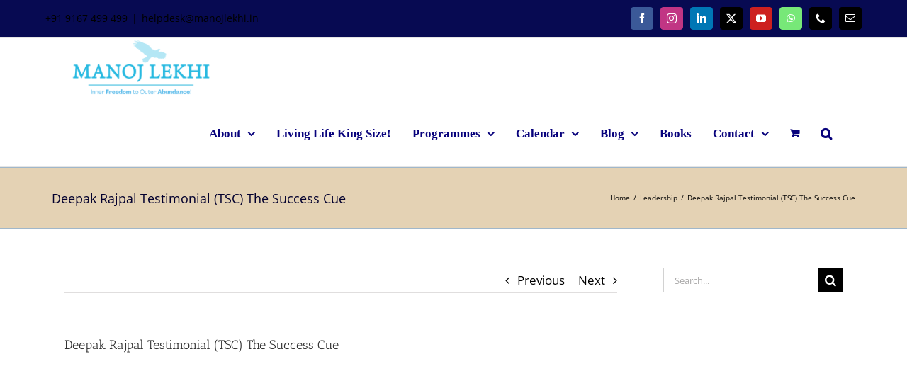

--- FILE ---
content_type: text/plain
request_url: https://www.google-analytics.com/j/collect?v=1&_v=j102&a=973373059&t=pageview&_s=1&dl=https%3A%2F%2Fmanojlekhi.in%2Ftestimonial-tsc-the-success-cue%2F&ul=en-us%40posix&dt=Deepak%20Rajpal%20Testimonial%20(TSC)%20The%20Success%20Cue%20%E2%80%93%20Manoj%20Lekhi&sr=1280x720&vp=1280x720&_u=IEBAAEABAAAAACAAI~&jid=1769996932&gjid=1201373480&cid=1851021524.1769617686&tid=UA-77434403-1&_gid=368667653.1769617686&_r=1&_slc=1&z=1562637502
body_size: -449
content:
2,cG-3MHRN049RF